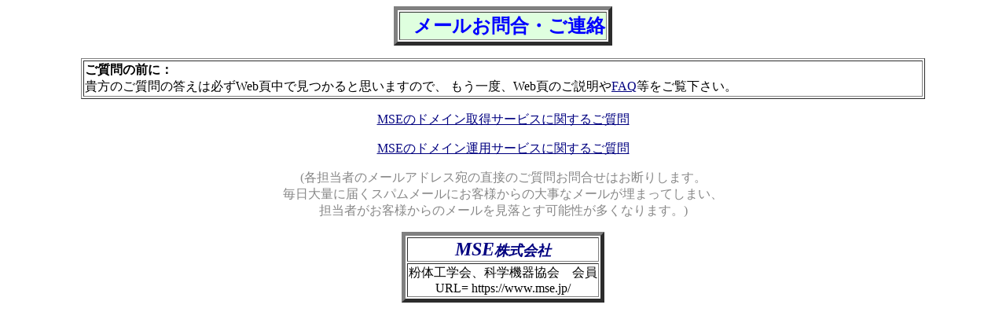

--- FILE ---
content_type: text/html
request_url: https://mse.jp/dom_reg/mail.shtml
body_size: 3178
content:
<HTML>
<HEAD> 
<meta http-equiv="Content-Type" content="text/html; charset=Shift_JIS">
<meta name="viewport" content="width=device-width, initial-scale=1.0">
<TITLE>メールお問合・ご連絡</TITLE>
</HEAD>
<BODY LINK="#000080" VLINK="#000080" ALINK="#000080">
<center>
<TABLE BORDER="5">
<TR><TH BGCOLOR="#dfffdf">
<!--
<FONT SIZE="4" COLOR=#000080 >MSEドメイン専門館</FONT>
「ドメイン専門館」に対する
-->
　<FONT SIZE="5" COLOR=#0000ff >メールお問合・ご連絡</FONT>
</TH></TR>
</TABLE>
<p>
<TABLE BORDER="1" width="85%" cellpadding="1">
<TR ><Td>

<b>ご質問の前に：</b>
<br>
貴方のご質問の答えは必ずWeb頁中で見つかると思いますので、
もう一度、Web頁のご説明や<A HREF="./faq.shtml">FAQ</A>等をご覧下さい。
</TD></TR>
<!--
<TR ><Td>

<p>
#exec XX cgi=
"./cgi-bin/mail_1h_msg.cgi"
-->

<!--
<p>
<hr>
<p>

この頁からのお問い合わせに対しては出来る限り<FONT COLOR=#0000ff><b>1時間以内に返信する予定</b></FONT>です。

<p>
<hr>
<p>

この頁からのお問い合わせに対しては出来る限り<FONT COLOR=#0000ff><b>1時間以内に返信する予定</b></FONT>ですが、
<br>
ご質問が集中した場合は、直ぐにはお答えできない事があることをご了承下さい。


<p>
<hr>
<p>


この頁からのお問い合わせに対しては出来る限り<FONT COLOR=#0000ff><b>1時間以内に返信する予定</b></FONT>ですが、
<br>
只今、ご質問が集中しておりますので、お返事が少し遅くなる事をご了承下さい。

<p>
<hr>
<p>



この頁からのお問い合わせに対しては出来る限り<FONT COLOR=#0000ff><b>1時間以内に返信する予定</b></FONT>ですが、
<br>
只今、緊急の要件が発生した為にスタッフが返信する事が出来ません。
<br>
誠に申し訳ございませんが、お返事が少し遅くなる事をご了承下さい。


<p>
<hr>
<p>


この頁からのお問い合わせに対しては通常は<FONT COLOR=#0000ff><b>1時間以内に返信する予定</b></FONT>ですが、
<br>
只今は営業時間外ですので翌営業日(土日祝休:AM10時～PM6時)の午前中にお返事いたします。


<p>
<hr>
<p>

この頁からのお問い合わせに対しては通常は<FONT COLOR=#0000ff><b>1時間以内に返信する予定</b></FONT>ですが、
<br>
本日は定休日ですので翌営業日(土日祝休:AM10時～PM6時)の午前中にお返事いたします。

<br>
本日は祝日で定休日ですので翌営業日(土日祝休:AM10時～PM6時)の午前中にお返事いたします。

<p>
<hr>
<p>

</TD></TR>
-->
</TABLE>
<p>


<A HREF="/cgi-bin/info/mail.cgi/DOM">MSEのドメイン取得サービスに関するご質問</A>
<p>
<A HREF="/cgi-bin/info/mail.cgi/HST">MSEのドメイン運用サービスに関するご質問</A>
<p>
<!--
<A HREF="/cgi-bin/info/mail.cgi/SVP">サーバー構築に関するご質問ご相談（有料）</A>
<p>
<A HREF="/cgi-bin/info/mail.cgi/DQP">その他ドメインに関するご質問ご相談（有料)</A>
<p>
-->

<p><FONT COLOR=#888888 >
(各担当者のメールアドレス宛の直接のご質問お問合せはお断りします。
<br>
毎日大量に届くスパムメールにお客様からの大事なメールが埋まってしまい、
<br>
担当者がお客様からのメールを見落とす可能性が多くなります。)</FONT>
<p>

<TABLE BORDER="5">
<TR><TH>
<I><B><FONT SIZE="5" COLOR=#000080 >MSE<FONT SIZE="4" >株式会社</FONT></FONT></I></B>
</TH></TR>
<TR><TD>
<center>
粉体工学会、科学機器協会　会員
<!--
〒577-011 大阪府東大阪市荒本北1丁目
-->
<br>
URL= https://www.mse.jp/
</TD></TR>
</TABLE>


</center>
</BODY>
</HTML>
